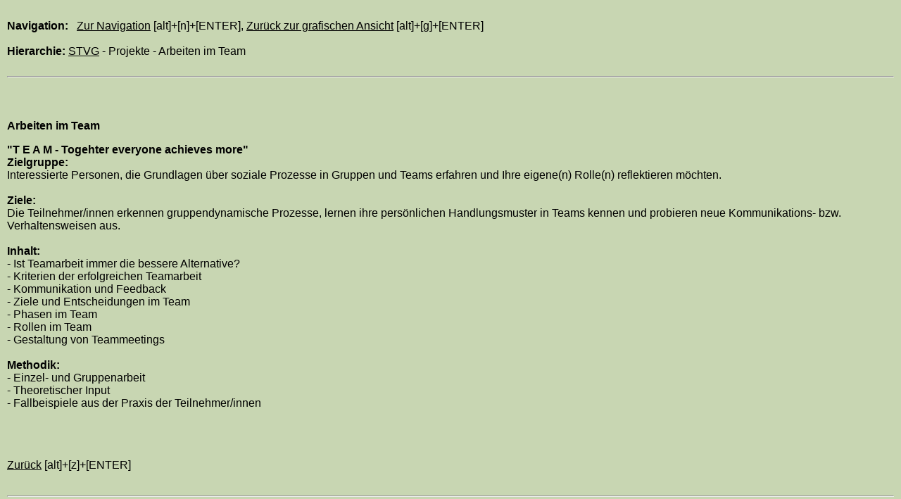

--- FILE ---
content_type: text/html; charset=UTF-8
request_url: http://comenius.stvg.at/home.nsf/95acd2cbf03fefefc12572d600313334/989dcf13824b28a1c125734b0044cbe0?OpenDocument&Start=1&Count=200&Expand=6
body_size: 7149
content:
<!DOCTYPE HTML PUBLIC "-//W3C//DTD HTML 4.01 Transitional//EN">
<html>
<head>
<link rel=stylesheet type="text/css" href="/home.nsf/css">
<script language="JavaScript" type="text/javascript">
<!-- 
document._domino_target = "_self";
function _doClick(v, o, t) {
  var returnValue = false;
  var url="/home.nsf/95acd2cbf03fefefc12572d600313334/989dcf13824b28a1c125734b0044cbe0?OpenDocument&Start=1&Count=200&Expand=6&Click=" + v;
  if (o.href != null) {
    o.href = url;
    returnValue = true;
  } else {
    if (t == null)
      t = document._domino_target;
    window.open(url, t);
  }
  return returnValue;
}
// -->
</script>
</head>
<body text="#000000" bgcolor="#FFFFFF">

<form action="">
<table cellpadding="10" width="100%" border="0" cellspacing="0" cellpadding="0">
<tr valign="top"><td width="100%"><link rel=stylesheet type="text/css" href="/home.nsf/cssbfrei">
<br><a name="top"></a><b>Navigation:</b>   <a href="/home.nsf/Barrierefrei?OpenForm#menu" accesskey="n">Zur Navigation</a> [alt]+[n]+[ENTER], <a href="/home.nsf" accesskey="g">Zurück zur grafischen Ansicht</a> [alt]+[g]+[ENTER]<br>
<br>
<b>Hierarchie:</b> <a href='/home.nsf/barrierefrei?OpenForm'>STVG</a> - Projekte - Arbeiten im Team <br><br>
<hr>
<br><br>
<p><b>Arbeiten im Team</b><br>
<p><b>&quot;T E A M - Togehter everyone achieves more&quot;</b><br>
<b>Zielgruppe:</b><br>
Interessierte Personen, die Grundlagen über soziale Prozesse in Gruppen und Teams erfahren und Ihre eigene(n) Rolle(n) reflektieren möchten.<br><br>
<b>Ziele:</b><br>
Die Teilnehmer/innen erkennen gruppendynamische Prozesse, lernen ihre persönlichen Handlungsmuster in Teams kennen und probieren neue Kommunikations- bzw. Verhaltensweisen aus.<br><br>
<b>Inhalt:</b><br>
- Ist Teamarbeit immer die bessere Alternative?<br>
- Kriterien der erfolgreichen Teamarbeit<br>
- Kommunikation und Feedback<br>
- Ziele und Entscheidungen im Team<br>
- Phasen im Team<br>
- Rollen im Team<br>
- Gestaltung von Teammeetings<br><br>
<b>Methodik:</b><br>
- Einzel- und Gruppenarbeit<br>
- Theoretischer Input<br>
- Fallbeispiele aus der Praxis der Teilnehmer/innen<br><br>
<p><br><br>
<a href="javascript:history.back()" accesskey="z">Zurück</a> [alt]+[z]+[ENTER]
<br><br>
<hr><br>
<a name="menu" id="menu"></a><b><a href="/home.nsf/Barrierefrei/989DCF13824B28A1C125734B0044CBE0?OpenDocument#top" accesskey="t">Menü:</a></b>[alt]+[t]+[ENTER]<BR><BR><OL></td></tr>
</table>

<table border="0" cellpadding="2" cellspacing="0">
<tr valign="top"><td colspan="2" nowrap><a href="/home.nsf/95acd2cbf03fefefc12572d600313334/989dcf13824b28a1c125734b0044cbe0?OpenDocument&amp;Start=1&amp;Count=200&amp;Expand=1" target="_self"><img src="/home.nsf/2leer.gif?OpenImageResource&amp;ImgIndex=0" border="0" alt="Details anzeigen für [&lt;a href='/home.nsf/barrierefrei?OpenForm&amp;Expand=1'  accesskey=1&gt;&lt;b&gt;Die STVG&lt;/b&gt;&lt;/a&gt;] [alt]+[1]+[ENTER]"></a><a href='/home.nsf/barrierefrei?OpenForm&Expand=1'  accesskey=1><b>Die STVG</b></a> [alt]+[1]+[ENTER]</td><td><img width="1" height="16" src="/icons/ecblank.gif" border="0" alt=""></td></tr>

<tr valign="top"><td colspan="2" nowrap><a href="/home.nsf/95acd2cbf03fefefc12572d600313334/989dcf13824b28a1c125734b0044cbe0?OpenDocument&amp;Start=1&amp;Count=200&amp;Expand=2" target="_self"><img src="/home.nsf/2leer.gif?OpenImageResource&amp;ImgIndex=0" border="0" alt="Details anzeigen für [&lt;a href='/home.nsf/barrierefrei?OpenForm&amp;Expand=2'  accesskey=2&gt;&lt;b&gt;Downloads&lt;/b&gt;&lt;/a&gt;] [alt]+[2]+[ENTER]"></a><a href='/home.nsf/barrierefrei?OpenForm&Expand=2'  accesskey=2><b>Downloads</b></a> [alt]+[2]+[ENTER]</td><td><img width="1" height="16" src="/icons/ecblank.gif" border="0" alt=""></td></tr>

<tr valign="top"><td colspan="2" nowrap><a href="/home.nsf/95acd2cbf03fefefc12572d600313334/989dcf13824b28a1c125734b0044cbe0?OpenDocument&amp;Start=1&amp;Count=200&amp;Expand=3" target="_self"><img src="/home.nsf/2leer.gif?OpenImageResource&amp;ImgIndex=0" border="0" alt="Details anzeigen für [&lt;a href='/home.nsf/barrierefrei?OpenForm&amp;Expand=3'  accesskey=3&gt;&lt;b&gt;MitarbeiterInnen&lt;/b&gt;&lt;/a&gt;] [alt]+[3]+[E"></a><a href='/home.nsf/barrierefrei?OpenForm&Expand=3'  accesskey=3><b>MitarbeiterInnen</b></a> [alt]+[3]+[ENTER]</td><td><img width="1" height="16" src="/icons/ecblank.gif" border="0" alt=""></td></tr>

<tr valign="top"><td colspan="2" nowrap><a href="/home.nsf/95acd2cbf03fefefc12572d600313334/989dcf13824b28a1c125734b0044cbe0?OpenDocument&amp;Start=1&amp;Count=200&amp;Expand=4" target="_self"><img src="/home.nsf/2leer.gif?OpenImageResource&amp;ImgIndex=0" border="0" alt="Details anzeigen für [&lt;a href='/home.nsf/barrierefrei?OpenForm&amp;Expand=4'  accesskey=4&gt;&lt;b&gt;News&lt;/b&gt;&lt;/a&gt;] [alt]+[4]+[ENTER]"></a><a href='/home.nsf/barrierefrei?OpenForm&Expand=4'  accesskey=4><b>News</b></a> [alt]+[4]+[ENTER]</td><td><img width="1" height="16" src="/icons/ecblank.gif" border="0" alt=""></td></tr>

<tr valign="top"><td colspan="2" nowrap><a href="/home.nsf/95acd2cbf03fefefc12572d600313334/989dcf13824b28a1c125734b0044cbe0?OpenDocument&amp;Start=1&amp;Count=200&amp;Expand=5" target="_self"><img src="/home.nsf/2leer.gif?OpenImageResource&amp;ImgIndex=0" border="0" alt="Details anzeigen für [&lt;a href='/home.nsf/barrierefrei?OpenForm&amp;Expand=5'  accesskey=5&gt;&lt;b&gt;Projekte&lt;/b&gt;&lt;/a&gt;] [alt]+[5]+[ENTER]"></a><a href='/home.nsf/barrierefrei?OpenForm&Expand=5'  accesskey=5><b>Projekte</b></a> [alt]+[5]+[ENTER]</td><td><img width="1" height="16" src="/icons/ecblank.gif" border="0" alt=""></td></tr>

<tr valign="top"><td colspan="2" nowrap><a name="6"></a><a href="/home.nsf/95acd2cbf03fefefc12572d600313334/989dcf13824b28a1c125734b0044cbe0?OpenDocument&amp;Start=1&amp;Count=200&amp;Collapse=6" target="_self"><img src="/home.nsf/2leer.gif?OpenImageResource&amp;ImgIndex=1" border="0" alt="Details verbergen für [&lt;a href='/home.nsf/barrierefrei?OpenForm&amp;Expand=6'  accesskey=6&gt;&lt;b&gt;Seminare&lt;/b&gt;&lt;/a&gt;] [alt]+[6]+[ENTER]"></a><a href='/home.nsf/barrierefrei?OpenForm&Expand=6'  accesskey=6><b>Seminare</b></a> [alt]+[6]+[ENTER]</td><td><img width="1" height="16" src="/icons/ecblank.gif" border="0" alt=""></td></tr>

<tr valign="top"><td nowrap></td><td nowrap><img width="16" height="1" src="/icons/ecblank.gif" border="0" alt=""><a href="/home.nsf/95acd2cbf03fefefc12572d600313334/821e8150712b3ec7c12572d200596984?OpenDocument"><a href='/home.nsf/Barrierefrei/821E8150712B3EC7C12572D200596984?OpenDocument&Expand=6'  accesskey=a1>Mit Wissen, Können und Persönlichkeit zum Erfolg.</a> [alt]+[a1]+[ENTER]</a></td><td><img width="1" height="16" src="/icons/ecblank.gif" border="0" alt=""></td></tr>
</table>

<table cellpadding="17" width="100%" border="0" cellspacing="0" cellpadding="0">
<tr valign="top"><td width="100%"><a href="/home.nsf/Barrierefrei?OpenForm" accesskey="s"><b>Zur Startseite</b></a> [alt]+[s]+[ENTER]<br></td></tr>
</table>
<layer visibility="hide">
<div style="visibility: hidden;">
 <a href="/?cms_textonly=J#metadaten" accesskey="m">Zu den Metadaten</a> [alt]+[m]+[ENTER],
</form>
</body>
</html>


--- FILE ---
content_type: text/html; charset=US-ASCII
request_url: http://comenius.stvg.at/home.nsf/css
body_size: 3389
content:
body { 
	background-color: #ffffff;  
	border-bottom-width: 0px;  
	border-left-width: 0px;  
	border-right-width: 0px;  
	margin-bottom: 0px;  
	margin-left: 0px;  
	margin-right: 0px;  
	margin-top: 0px;  
	padding-bottom: 0px;  
	padding-left: 0px;  
	padding-right: 0px;  
	padding-top: 0px;  
	font-family: Verdana, Geneva, Arial, Helvetica, sans-serif;  
	font-size: 10px;  
	font-style: normal;  
	font-weight: normal;                
}
.text {
	font-family: Verdana, Geneva, Arial, Helvetica, sans-serif;
	font-size: 10px;
	font-style: normal;  
	font-weight: normal; 
	text-align: left;
}
.block {
	font-family: Verdana, Geneva, Arial, Helvetica, sans-serif;
	font-size: 11px;
	text-align: justify;
}
.left {
	font-family: Verdana, Geneva, Arial, Helvetica, sans-serif;
	font-size: 11px;
	font-style: normal;  
	font-weight: normal; 
	text-align: left;
}
.right {
	font-family: Verdana, Geneva, Arial, Helvetica, sans-serif;
	font-size: 11px;
	font-style: normal;  
	font-weight: normal; 
	text-align: right;
}
a:link.navtitle, a:visited.navtitle, a:active.navtitle {
	color: #FFFFFF;
	font-family: Verdana, Geneva, Arial, Helvetica, sans-serif;
	font-size: 10px;
	font-weight: bold;
	text-decoration: none;
}
a:hover.navtitle{
	color: #D5D7D9;
	font-family: Verdana, Geneva, Arial, Helvetica, sans-serif;
	font-size: 10px;
	font-weight: bold;
	text-decoration: none;
}
a:link.navtitle2, a:visited.navtitle2, a:active.navtitle2 {
	color: #446D18;
	font-family: Verdana, Geneva, Arial, Helvetica, sans-serif;
	font-size: 10px;
	font-weight: bold;
	text-decoration: none;
}
a:hover.navtitle2{
	color: #87A15E;
	font-family: Verdana, Geneva, Arial, Helvetica, sans-serif;
	font-size: 10px;
	font-weight: bold;
	text-decoration: none;
}
a:link.stepstone, a:visited.stepstone, a:active.stepstone {
	color: #87A15E;
	font-family: Verdana, Geneva, Arial, Helvetica, sans-serif;
	font-size: 12px;
	font-weight: bold;
	text-decoration: none;
}
a:hover.stepstone{
	color: #387325;
	font-family: Verdana, Geneva, Arial, Helvetica, sans-serif;
	font-size: 12px;
	font-weight: bold;
	text-decoration: none;
}
a:link.titel, a:visited.titel, a:active.titel {
	color: #000000;
	font-family: Verdana, Geneva, Arial, Helvetica, sans-serif;
	font-size: 11px;
	font-weight: bold;
	text-decoration: none;
}
a:hover.titel{
	color: #387325;
	font-family: Verdana, Geneva, Arial, Helvetica, sans-serif;
	font-size: 11px;
	font-weight: bold;
	text-decoration: none;
}
a:link.navmore, a:visited.navmore, a:active.navmore {
	color: #387325;
	font-family: Verdana, Geneva, Arial, Helvetica, sans-serif;
	font-size: 10px;
	font-weight: bold;
	text-decoration: none;
}
a:hover.navmore{
	color: #A8A8A8;
	font-family: Verdana, Geneva, Arial, Helvetica, sans-serif;
	font-size: 10px;
	font-weight: bold;
	text-decoration: none;
}
.formsignin {
	font-family: Verdana, Geneva, Arial, Helvetica, sans-serif;
	font-size: 10px;
	color: #000000;
	text-align: left;
	background-color: #FFFFFF;
	width: 150px;
	border-color:#DDDDDD;
	border-style: inset;
	border-width: 1px;
}
a:link.hide, a:visited.hide, a:active.hide {
	color: #AFB1B4;
	font-family: Verdana, Geneva, Arial, Helvetica, sans-serif;
	font-size: 10px;
	font-weight: bold;
	text-decoration: none;
}
a:hover.hide{
	color: #AFB1B4;
	font-family: Verdana, Geneva, Arial, Helvetica, sans-serif;
	font-size: 10px;
	font-weight: bold;
	text-decoration: none;
}


--- FILE ---
content_type: text/html; charset=US-ASCII
request_url: http://comenius.stvg.at/home.nsf/cssbfrei
body_size: 1222
content:
body { 
	background-color: #C8D6B2;
	border-bottom-width: 0px;  
	border-left-width: 0px;  
	border-right-width: 0px;
	border-top-width: 0px;
	margin-bottom: 0px;  
	margin-left: 0px;  
	margin-right: 0px;  
	margin-top: 0px;  
	padding-bottom: 0px;  
	padding-left: 0px;  
	padding-right: 0px;  
	padding-top: 0px;  
	font-family: Verdana, Geneva, Arial, Helvetica, sans-serif;  
	font-size: 16px;  
	font-style: normal;  
	font-weight: normal;
}
a:link, a:visited, a:active {
	color: #000000;
	font-family: Verdana, Geneva, Arial, Helvetica, sans-serif;
	font-size: 16px;
	font-weight: normal;
	font-style: normal;
	text-decoration: underline;
}
a:hover{
	color: #505050;
	font-family: Verdana, Geneva, Arial, Helvetica, sans-serif;
	font-size: 16px;
	font-weight: normal;
	font-style: normal;
}
.text{
	font-family: Verdana, Geneva, Arial, Helvetica, sans-serif;
	font-size: 16px;
}
.foerdertext{
	font-family: Verdana, Geneva, Arial, Helvetica, sans-serif;
	font-size: 9px;
}
.bigtext{
	font-family: Verdana, Geneva, Arial, Helvetica, sans-serif;
	font-size: 20px;
	color: #000000;
	font-weight: bold;
	text-decoration: none;
}
.block {
	font-family: Verdana, Geneva, Arial, Helvetica, sans-serif;
	font-size: 11px;
}
